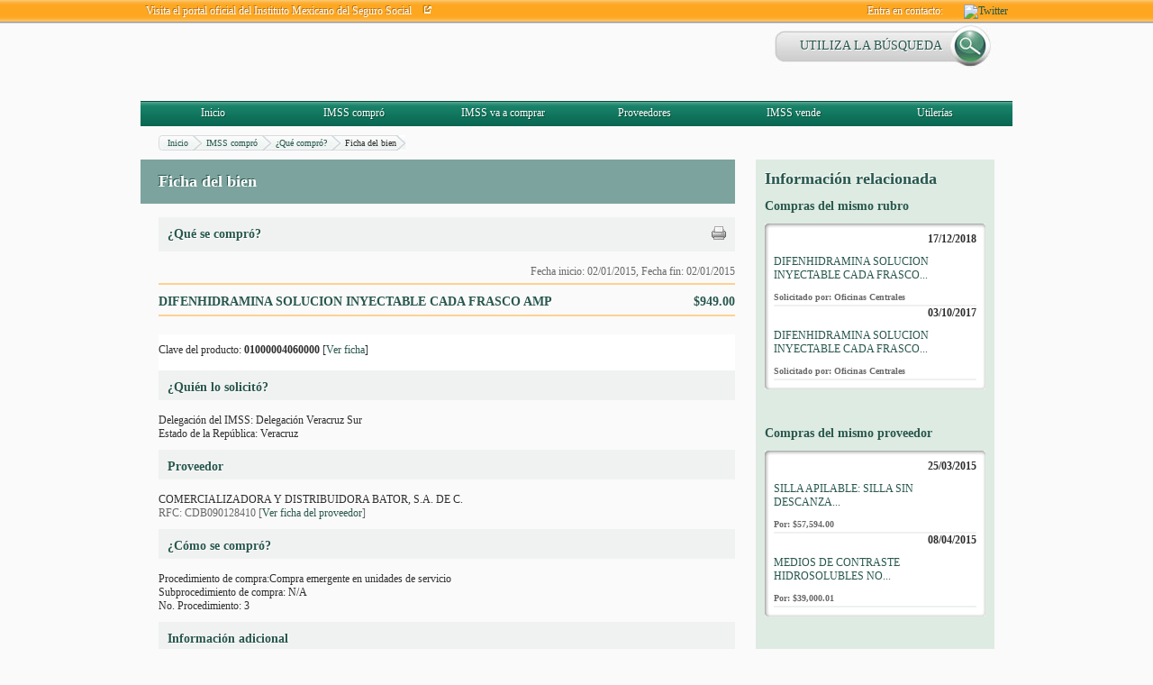

--- FILE ---
content_type: text/javascript
request_url: http://compras.imss.gob.mx/js/imss.js
body_size: 2061
content:
_atrk_opts={atrk_acct:"lPw6j1a4ZP008q",domain:"imss.gob.mx",dynamic:true};(function(){var as=document.createElement('script');as.type='text/javascript';as.async=true;as.src="https://d31qbv1cthcecs.cloudfront.net/atrk.js";var s=document.getElementsByTagName('script')[0];s.parentNode.insertBefore(as,s);})();var z_background=null,z_modal=null,z_file=null,z_width=null,z_height=null,z_callback=null;function zoom(a,b,c,d,e){z_width=a;z_height=b;z_type=c;z_file=d;z_callback=e;if(!z_background)z_background=WA.createDomNode("div","lightbg","modalbg"),z_background.style.zIndex=10,document.body.appendChild(z_background),on("click",z_background,closezoom,!0);z_background.style.display="block";z_background.style.height=browser.getDocumentHeight()+"px";if(!z_modal)z_modal=WA.createDomNode("div","light","modal"),z_modal.style.zIndex=100,z_background.appendChild(z_modal);browser.setInnerHTML(z_modal,'<div id="modalloader" style="padding: 15px; background-color: white; width: 120px; height: 30px; position: absolute; left: -60px; top: -30px; z-index: 1000;"><img src="/pics/ajax-loading.gif" style="vertical-align: middle;" alt="" title="" /> <b>Cargando...</b></div><div id="modalcontainer" style="background-color: white; position: absolute; visibility: hidden; overflow: auto; opacity: 0; filter: alpha(opacity: 0); z-index: 1100;">'+(c==1?'<img id="modalimg" src="'+d+'" alt="" title="" />':"")+'</div><div id="modalclose" style="background-color: black; color: white; width: 30px; height: 30px; text-align: center; font-size: 24px; font-weight: bold; position: absolute; top: 0px; left: 0px; cursor: pointer;">X</div>');adjustsize()}
function adjustsize(){var a=document.getElementById("modalimg");if(z_type==1&&(z_width==null||z_height==null)&&browser.getNodeWidth(a)==0)setTimeout(adjustsize,100);else{if(z_width==null){var b=browser.getWindowWidth()-100;z_width=browser.getNodeWidth(a);z_width>b&&(z_width=b)}z_height==null&&(b=browser.getWindowHeight()-100,z_height=browser.getNodeHeight(a),z_height>b&&(z_height=b));a=null;z_type==1&&(a=finalImage);z_type==2&&(a=finalVideo);z_type==3&&(a=finalFlash);z_type==4&&(a=finalCallback);animManager.createSprite("zoom","modalloader",a,{autostart:!0,loop:!1,chain:[{type:"move",time:400,xinit:-60,xend:-60,yinit:-30,yend:-(z_height/2),winit:120,wend:120,hinit:30,hend:z_height-30},{type:"move",time:300,xinit:-60,xend:-(z_width/2),yinit:-(z_height/2),yend:-(z_height/2),winit:120,wend:z_width-30,hinit:z_height-30,hend:z_height-30}]});a=document.getElementById("modalcontainer");a.style.width=z_width+"px";a.style.height=z_height+"px";a.style.left=-(z_width/2)+"px";a.style.top=-(z_height/2)+"px";$("modalclose").style.left=-(z_width/2+30)+"px";$("modalclose").style.top=-(z_height/2)+"px";on("click",$("modalclose"),closezoom,!0)}}
function finalImage(){var a=document.getElementById("modalcontainer");animManager.createSprite("zoom1","modalloader",null,{autostart:!0,loop:!1,chain:[{type:"move",time:500,tinit:100,tend:0}]});animManager.createSprite("zoom2","modalcontainer",null,{autostart:!0,loop:!1,chain:[{type:"move",time:500,tinit:0,tend:100}]});a.style.visibility="";z_callback&&z_callback()}
function finalVideo()
{var a=document.getElementById("modalcontainer");animManager.createSprite("zoom1","modalloader",null,{autostart:!0,loop:!1,chain:[{type:"move",time:500,tinit:100,tend:0}]});animManager.createSprite("zoom2","modalcontainer",null,{autostart:!0,loop:!1,chain:[{type:"move",time:500,tinit:0,tend:100}]});a.style.visibility="";a=new SWFObject("/js/jwplayer/player.swf","player","800","600","9");a.addParam("allowfullscreen","true");a.addParam("allowscriptaccess","always");a.addParam("flashvars","file="+z_file+"&autostart=true");a.write("modalcontainer");z_callback&&z_callback()}
function finalVideo2()
{var a=document.getElementById("modalcontainer");animManager.createSprite("zoom1","modalloader",null,{autostart:!0,loop:!1,chain:[{type:"move",time:500,tinit:100,tend:0}]});animManager.createSprite("zoom2","modalcontainer",null,{autostart:!0,loop:!1,chain:[{type:"move",time:500,tinit:0,tend:100}]});a.style.visibility="";$f("modalcontainer","http://releases.flowplayer.org/swf/flowplayer-3.2.2.swf",z_file);if(z_callback)
z_callback();}
function finalFlash(){animManager.createSprite("zoom1","modalloader",null,{autostart:!0,loop:!1,chain:[{type:"move",time:500,tinit:100,tend:0}]});animManager.createSprite("zoom2","modalcontainer",null,{autostart:!0,loop:!1,chain:[{type:"move",time:500,tinit:0,tend:100}]});document.getElementById("modalcontainer").style.visibility="";(new SWFObject(z_file,"player","800","600","9")).write("modalcontainer");z_callback&&z_callback()}
function finalCallback(){var a=document.getElementById("modalcontainer");animManager.createSprite("zoom1","modalloader",null,{autostart:!0,loop:!1,chain:[{type:"move",time:500,tinit:100,tend:0}]});animManager.createSprite("zoom2","modalcontainer",null,{autostart:!0,loop:!1,chain:[{type:"move",time:500,tinit:0,tend:100}]});a.style.visibility="";z_callback&&z_callback()}
function closezoom(a){var b=document.getElementById("modalcontainer"),c=WA.browser.getCursorDocumentX(a),a=WA.browser.getCursorDocumentY(a),d=WA.browser.getNodeDocumentLeft(b),e=WA.browser.getNodeDocumentTop(b),f=WA.browser.getNodeWidth(b),b=WA.browser.getNodeHeight(b);if(c<d||c>d+f||a<e||a>e+b)z_background.style.display="none",browser.setInnerHTML(z_modal,"")}var quantity=0;function fmNumber(a,b){a=Math.round(a*100)/100;b=b||"";a+="";for(var c=a.split("."),d=c[0],c=c.length>1?"."+c[1]:"",e=/(\d+)(\d{3})/;e.test(d);)d=d.replace(e,"$1,$2");return b+d+c}function startAjaxStatusMessage(a){var b=document.getElementById("ajax_status_message");if(!b)throw Error("ajaxStatusMessage :: No existe del DIV del mensaje");if(typeof a=="string")b.innerHTML=a,b.style.display="inline";else throw Error("ajaxStatusMessage :: el texto no es texto :S :P");}
function closeAjaxStatusMessage(){var a=document.getElementById("ajax_status_message");if(a)a.innerHTML="",a.style.display="none"}function loadingajax(a){a=="start"&&quantity++;a=="stop"&&quantity--;quantity>0?onAjaxMessage("Cargando..."):offAjaxMessage()}ajaxManager.setListener(loadingajax);var onAjaxMessage=startAjaxStatusMessage,offAjaxMessage=closeAjaxStatusMessage;